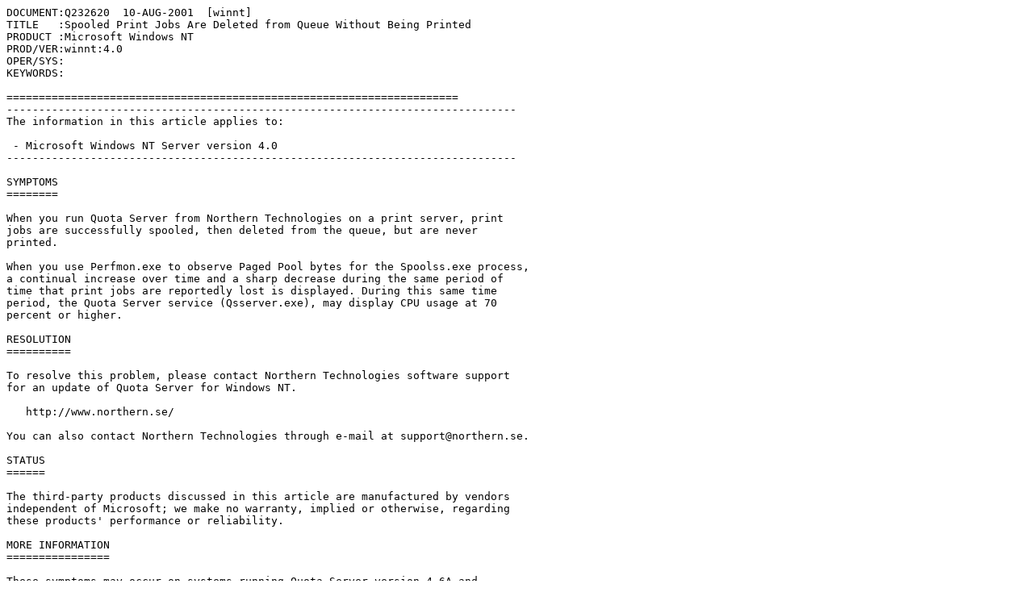

--- FILE ---
content_type: text/plain
request_url: https://ftp.zx.net.nz/pub/Patches/Microsoft/OtherStuff/winnt/KB/Q232/6/20.TXT
body_size: 1306
content:
DOCUMENT:Q232620  10-AUG-2001  [winnt]
TITLE   :Spooled Print Jobs Are Deleted from Queue Without Being Printed
PRODUCT :Microsoft Windows NT
PROD/VER:winnt:4.0
OPER/SYS:
KEYWORDS:

======================================================================
-------------------------------------------------------------------------------
The information in this article applies to:

 - Microsoft Windows NT Server version 4.0 
-------------------------------------------------------------------------------

SYMPTOMS
========

When you run Quota Server from Northern Technologies on a print server, print
jobs are successfully spooled, then deleted from the queue, but are never
printed.

When you use Perfmon.exe to observe Paged Pool bytes for the Spoolss.exe process,
a continual increase over time and a sharp decrease during the same period of
time that print jobs are reportedly lost is displayed. During this same time
period, the Quota Server service (Qsserver.exe), may display CPU usage at 70
percent or higher.

RESOLUTION
==========

To resolve this problem, please contact Northern Technologies software support
for an update of Quota Server for Windows NT.

   http://www.northern.se/

You can also contact Northern Technologies through e-mail at support@northern.se.

STATUS
======

The third-party products discussed in this article are manufactured by vendors
independent of Microsoft; we make no warranty, implied or otherwise, regarding
these products' performance or reliability.

MORE INFORMATION
================

These symptoms may occur on systems running Quota Server version 4.6A and
earlier from Northern Technologies.

Additional query words:

======================================================================
Keywords          :  
Technology        : kbWinNTsearch kbWinNT400search kbWinNTSsearch kbWinNTS400search kbWinNTS400
Version           : winnt:4.0
Issue type        : kbprb

=============================================================================

THE INFORMATION PROVIDED IN THE MICROSOFT KNOWLEDGE BASE IS
PROVIDED "AS IS" WITHOUT WARRANTY OF ANY KIND.  MICROSOFT DISCLAIMS
ALL WARRANTIES, EITHER EXPRESS OR IMPLIED, INCLUDING THE WARRANTIES
OF MERCHANTABILITY AND FITNESS FOR A PARTICULAR PURPOSE.  IN NO
EVENT SHALL MICROSOFT CORPORATION OR ITS SUPPLIERS BE LIABLE FOR
ANY DAMAGES WHATSOEVER INCLUDING DIRECT, INDIRECT, INCIDENTAL,
CONSEQUENTIAL, LOSS OF BUSINESS PROFITS OR SPECIAL DAMAGES, EVEN IF
MICROSOFT CORPORATION OR ITS SUPPLIERS HAVE BEEN ADVISED OF THE
POSSIBILITY OF SUCH DAMAGES.  SOME STATES DO NOT ALLOW THE EXCLUSION
OR LIMITATION OF LIABILITY FOR CONSEQUENTIAL OR INCIDENTAL DAMAGES
SO THE FOREGOING LIMITATION MAY NOT APPLY.

Copyright Microsoft Corporation 2001.